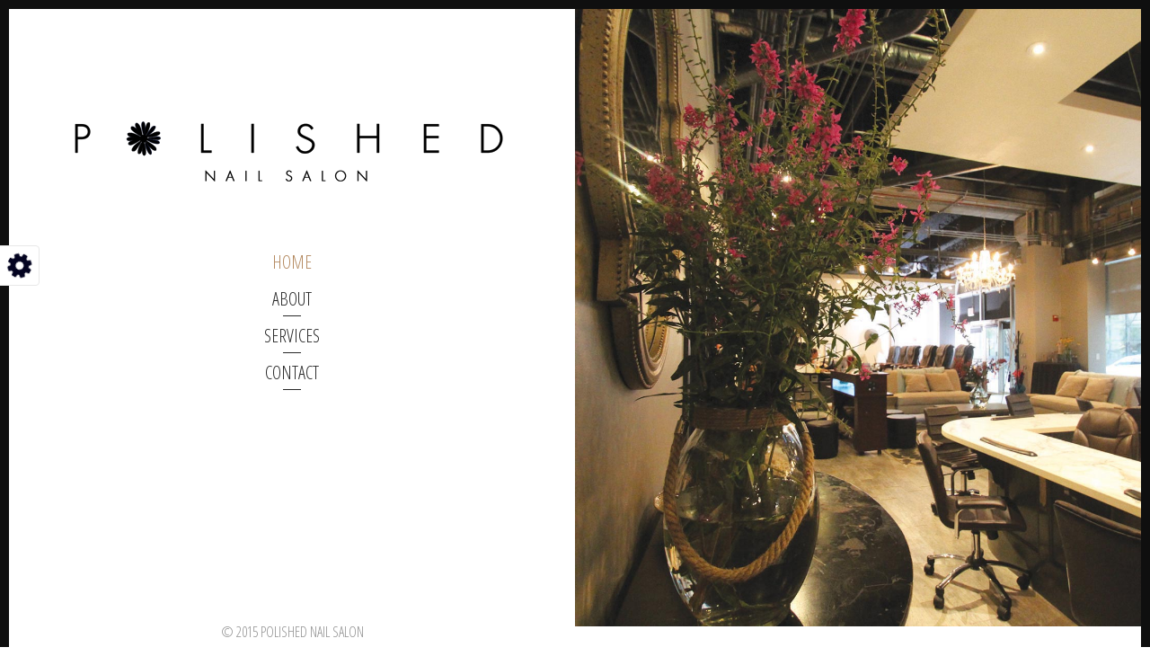

--- FILE ---
content_type: text/html
request_url: http://polishedkc.com/
body_size: 3943
content:
<!doctype html>
<!--[if lt IE 7]>      <html class="no-js lt-ie9 lt-ie8 lt-ie7" lang=""> <![endif]-->
<!--[if IE 7]>         <html class="no-js lt-ie9 lt-ie8" lang=""> <![endif]-->
<!--[if IE 8]>         <html class="no-js lt-ie9" lang=""> <![endif]-->
<!--[if gt IE 8]><!-->
<html class="no-js" lang="">
<!--<![endif]-->
<head>
<meta charset="utf-8">
<meta http-equiv="X-UA-Compatible" content="IE=edge">
<title>POLISHED NAIL SALON</title>
<meta name="description" content="">
<meta name="viewport" content="width=device-width, initial-scale=1">
<link href='http://fonts.googleapis.com/css?family=Open+Sans+Condensed:300' rel='stylesheet' type='text/css'>
<link
	href='http://fonts.googleapis.com/css?family=Old+Standard+TT:400,400italic,700'
	rel='stylesheet' type='text/css'>
<link rel="stylesheet" href="assets/css/font-awesome.min.css">
<link rel="stylesheet" href="assets/css/nivo-slider.css">
<link rel="stylesheet" href="assets/css/bootstrap.min.css">
<link rel="stylesheet" href="assets/css/smoothDivScroll.css">
<link rel="stylesheet" href="assets/css/main.css">
<link rel="stylesheet" href="assets/css/responsive.css">
<link rel="stylesheet" href="assets/css/color/default.css">

<script src="assets/js/vendor/modernizr-2.8.3-respond-1.4.2.min.js"></script>
</head>
<body class="home home_v1 style_v1">
	<!--[if lt IE 8]>
            <p class="browserupgrade">You are using an <strong>outdated</strong> browser. Please <a href="http://browsehappy.com/">upgrade your browser</a> to improve your experience.</p>
        <![endif]-->

	<div id="wrap" class="clearfix">

		<!-- Header -->
		<header class="header">
		
			<div id="logo">
				<a href="index.html"><img alt="" src="assets/imgs/logo.png"></a>
			</div>
			
			<!-- Main Menu -->
			<nav id="primary-navigation" class="navbar" role="navigation">
				<div class="navbar-inner">
					<div class="navbar-header">
						<button type="button" class="navbar-toggle collapsed"
							data-toggle="collapse" data-target="#navbar">
							<span class="sr-only">Toggle navigation</span> <span
								class="icon-bar"></span> <span class="icon-bar"></span> <span
								class="icon-bar"></span>
						</button>
						<h3 class="navbar-brand">Menu</h3>
					</div>
					<div id="navbar" class="navbar-collapse collapse">
						<ul class="nav">
							<li class="active"><a href="index.html">home</a>
							<li><a href="about.html">about</a> </li>
							<li><a href="services.html">Services</a>
														</li>
							
							<li><a href="contact.html">Contact</a></li>
						</ul>
					</div>
					<!--/.navbar-collapse -->
				</div>
			</nav> <!-- End Main Menu -->
			
		</header> <!-- End Header -->

		<!-- Main Content -->
		<div id="main-content" class="main-content">
			<section id="portfolio" class="portfolio">
				<div class="slider-wrapper">
		            <div id="portfolio-slider" class="">
		            	<img src="images/home/2.jpg" alt="" title=""/>
		            </div>
		</div> <!-- End Main Content -->

		<!-- Footer -->
		<footer class="footer">
			
			<p class="copyright">&copy; 2015 Polished Nail Salon</p>
		</footer> <!-- End Footer -->
			
	</div> <!-- End Wrapt -->

	<script src="assets/js/vendor/jquery-1.11.2.min.js"></script>
	<script src="assets/js/vendor/jquery-ui-1.10.3.custom.min.js"></script>
	<script src="assets/js/vendor/jquery.mousewheel.min.js"></script>
	<script src="assets/js/vendor/jquery.kinetic.min.js"></script>
	<script src="assets/js/vendor/imagesloaded.pkgd.min.js"></script>
	<script src="assets/js/vendor/bootstrap.min.js"></script>
	<script src="assets/js/vendor/jquery.waypoints.min.js"></script>

	<script src="assets/js/vendor/isotope.pkgd.min.js"></script>
	<script src="assets/js/vendor/jquery.smoothdivscroll-1.3-min.js"></script>
	<script src="assets/js/main.js"></script>

</body>
</html>


--- FILE ---
content_type: text/css
request_url: http://polishedkc.com/assets/css/main.css
body_size: 38871
content:
/* ==========================================================================
   Author's custom styles
   ========================================================================== */
  
/*

Aella Event Planner


[Table of contents]

1. Body
	2. Header / .header
		2.1. Navigation / #primary-navigation
	3. Main Content / #main-content
		3.1. Section / section
	4. Footer / .footer
*/

body{
	font-size: 16px;
	line-height: 24px;
	border-width: 10px;
	border-style: solid;
}
#wrap{
	position: relative;
}
h1{
	font-size: 48px;
	font-weight: lighter;
}
h2{
	font-size: 30px;
	font-weight: lighter;
}
h3{
	font-size: 24px;
	font-weight: lighter;
}
h1.entry-title{
	font-weight: lighter;
	font-size: 48px;
	text-transform: uppercase;
	text-align: center;
	margin: 0 0 20px;
	position: relative;
	padding-bottom: 10px;
	padding-top: 50px;
	z-index: 1;
}
h1.entry-title:AFTER{
	content: "";
	width: 20px;
	height: 1px;
	bottom: 0;
	left: 50%;
	position: absolute;
	margin-left: -10px;
}
h1.entry-title small{
	font-style: italic;
	font-size: 16px;
	display: block;
	text-transform: none;
}
h2.entry-title{
	font-weight: lighter;
	font-size: 30px;
	text-transform: uppercase;
	padding: 20px;
}
h2.entry-title small{
	font-style: italic;
	font-size: 12px;
	display: block;
}
h3.entry-title{
	font-weight: lighter;
	margin: 10px 0 20px;
}
h3.entry-title small{
	display: block;
	font-style: italic;
	font-size: 14px;
	margin-top: 5px;
}
a:hover,
a:focus{
	text-decoration: none;
	outline: 0;
}
.overflowHidden{
	overflow: hidden;
	margin-right: 17px;
}
.loadPage{
	overflow: hidden !important;
}
.loadPage:before{
	content: "";
	position: absolute;
	top: 10px;
	left: 10px;
	bottom: 10px;
	right: 27px;
	z-index: 9998;
}
.loadPage:after{
	content: "\f021";
	position: absolute;
	top: 50%;
	left: 0;
	right: 0;
	font-family: FontAwesome;
  	font-size: 28px;
  	text-align: center;
  	margin-top: -15px;
  	z-index: 9999;  	
	-webkit-animation: fa-spin 2s infinite linear;
	animation: fa-spin 2s infinite linear;
}
video { width: 100% !important; height: auto !important; }
.entry-video {
	position:relative;
	padding-bottom:53%;
	padding-top:30px;
	height:0;
	overflow:hidden;
}

.entry-video iframe, .entry-video object, .entry-video embed {
	position:absolute;
	top:0;
	left:0;
	width:100%;
	height:100%;
	border: 0;
}
img{
	max-width: 100%;
}

/*******************
====== Header ======
*******************/
.header{
	padding-top: 50px;
	text-align: center;
	float: left;
	width: 25%;	
}
.home.style_v1 .header{
	width: 50%;
}
.style_v2 .header,
.style_v4 .header{
	float: none;
    min-height: 80px;
    line-height: 80px;
    padding: 0;
    position: relative;
    width: auto;
}
.style_v3 .header{
    float: none;
    padding: 0;
    position: relative;
    width: auto;
}
#logo{
	margin-bottom: 30px;
}
.style_v2 #logo,
.style_v3 #logo,
.style_v4 #logo{
	position: absolute;
	margin: 0;
	top: 0 !important;
	left: 50px;
	z-index: 999;
}


/* Navnar */
#primary-navigation{
    border: 0 none;
    border-radius: 0;
    -webkit-border-radius: 0;
    -moz-border-radius: 0;
    margin-bottom: 150px;
    min-height: 0;
}
.style_v2 #primary-navigation{
	text-align: right;
    line-height: inherit;
    margin: 0;
}
.style_v4 #primary-navigation{
    line-height: inherit;
    margin: 0;
    text-align: center;
}
.style_v3 #primary-navigation{
    bottom: 0;
    margin: 0;
    padding: 20px 50px;
    position: fixed;
    right: -350px;
    text-align: left;
    top: 0;
    width: 350px;
    z-index: 999;
}
.style_v3 .navbar-inner{
	height: 100%;
	overflow-y: auto;
}
.style_v3 .navbar-header{
    border-radius: 4px;
    float: none;
    left: -100px;
    position: absolute;
    top: 35px;
    z-index: 1;
}
.style_v3 .navbar-header .navbar-toggle{
	display: block;
	margin: 0;
}
#navbar{
	font-size: 20px;
	font-weight: lighter;
	text-transform: uppercase;
	line-height: 38px;
	position: relative;
	z-index: 3;
}
.style_v2 #navbar{
	line-height: inherit;
	padding: 0;
	margin: 0 30px 0 0;
	/*font-size: 16px; */
}
.style_v3 #navbar{
    padding: 0;
}
.style_v4 #navbar{
	line-height: inherit;
	padding: 0;
	/*font-size: 16px; */
}
.navbar-toggle{
	margin: 0;
}
.navbar-brand{
	display: none;
	font-size: 24px;
	text-transform: capitalize;
	font-weight: lighter;
	margin: 0;
	padding: 0;
	height: auto;
	line-height: 30px;
}
#navbar ul{
	padding: 0;
	margin: 0;
}
.style_v2 #navbar ul{
	float: right;
}
.style_v4 #navbar .nav{
	display: table;
	margin: auto;
}
#navbar ul li{
    list-style: outside none none;
    margin: auto;
}
#navbar .nav > li{
	margin-bottom: 3px;
}
.style_v2 #navbar .nav > li,
.style_v4 #navbar .nav > li{
	display: block;
	float: left;
	position: relative;
	padding: 0;
	margin: 0;
}
.style_v3 #navbar .nav > li{
	display: block;
    margin: 5px 0;
    padding: 0;
}
.style_v2 #navbar .nav > li > a,
.style_v4 #navbar .nav > li > a{
	padding: 0 20px;
	position: relative;
}
.style_v2 #navbar .nav > li > a:before,
.style_v4 #navbar .nav > li > a:before{
    bottom: 32px;
    content: "";
    left: 0;
    position: absolute;
    top: 34px;
    width: 1px;
}
.style_v4 #navbar .nav > li.item-center > a::before,
.style_v4 #navbar .nav > li:first-child > a:before,
.style_v2 #navbar .nav > li:first-child > a:before{
	display: none;
}
#navbar a{
	background: none;
	padding: 0;
	display: inline-block;
	position: relative;
}
.style_v1 #navbar a.dropdown{
	position: absolute;
    right: 10%;
    top: 0;
    width: 50px;
}
.style_v2 #navbar a.dropdown,
.style_v4 #navbar a.dropdown{
	display: none;
}
.home.style_v1 #navbar a.dropdown{
	right: 25%;
}
.style_v1 #navbar a.dropdown:after{
	display: none;
}
#navbar ul.nav > li > a:after {
	content: "";
	width: 20px;
	height: 1px;
	bottom: 0;
	left: 50%;
	position: absolute;
	margin-left: -10px;
}
.style_v3 #navbar li a.dropdown{
	position: absolute;
    right: 0;
    text-align: center;
    top: 0;
    width: 50px;
}
#navbar ul.nav > li.active > a:after,
.style_v2 #navbar ul.nav > li > a:after,
.style_v3 #navbar ul.nav > li > a:after,
.style_v4 #navbar ul.nav > li > a:after{
	display: none;
}
#navbar ul.nav ul{
	font-size: 16px;
	line-height: 24px;
	display: none;
}
.style_v2 #navbar ul.nav ul,
.style_v4 #navbar ul.nav ul{
    left: 0;
    min-width: 200px;
    padding: 0 20px 10px;
    position: absolute;
    text-align: left;
    top: 100%;
    z-index: 999;
}
.style_v3 #navbar ul.nav ul{
    padding: 0 0 10px 20px;
}
.style_v1 #navbar ul.nav li.active > ul,
.style_v3 #navbar ul.nav li.active > ul,
#navbar ul.nav li:hover > ul{
	display: block;
}
.style_v1 #navbar ul.nav li:hover > ul,
.style_v3 #navbar ul.nav li:hover > ul{
	display: none;
}
.style_v1 #navbar ul.nav li.active:hover > ul,
.style_v3 #navbar ul.nav li.active:hover > ul{
	display: block;
}
#navbar ul.nav li.hover > ul{
    border-radius: 8px;
    border-style: solid;
    border-width: 1px;
    display: block;
    left: 100%;
    margin-left: 60px;
    min-width: 200px;
    padding: 10px;
    position: absolute;
    text-align: left;
    top: -20px;
    z-index: 997;
}
#navbar ul.nav li.hover > ul::after,
#navbar ul.nav li.hover > ul::before{
    border-color: transparent #e8e8e8 transparent transparent;
    border-style: solid;
    border-width: 15px;
    content: "";
    left: -30px;
    position: absolute;
    top: 25px;
    z-index: 998;
}
#navbar ul.nav li.hover > ul::before{
	z-index: 999;
	border-color: transparent #FFF transparent transparent;
	left: -29px;
}
.style_v2 #navbar ul.nav ul li,
.style_v4 #navbar ul.nav ul li,
.style_v3 #navbar ul.nav ul li{
	line-height: 30px;
}


/*****************
====== Main ======
******************/
.main-content{
	float: right;
	width: 75%;
	padding-bottom: 20px;
}
.home .main-content{
	padding-bottom: 0;
}
.home.style_v1 .main-content{
	width: 50%;
}
.style_v2 .main-content,
.style_v3 .main-content,
.style_v4 .main-content{
	width: auto;
	float: none;
}
.style_v4:not(.home) .main-content{
	padding-top: 20px;
}


/* Portfolio */
.portfolio .slider-wrapper{
	position: relative;
	z-index: 1;
}
.portfolio .nivo-caption{
    bottom: auto;
    height: 85px;
    left: auto;
    margin: -42px 0 0;
    padding: 20px;
    position: absolute;
    right: -100%;
    top: 50%;
    width: auto;
    opacity: 1;
}
.portfolio h2.entry-title{
	margin: 0;
	padding: 0;
}
.portfolio .nivo-directionNav{
    height: 85px;
    line-height: 85px;
    margin-top: -42px;
    margin-right: 3px;
    overflow: hidden;
    position: absolute;
    right: 400px;
    top: 50%;
    width: 85px;
    z-index: 15;
}
.portfolio .nivo-directionNav .nivo-prevNav,
.portfolio .nivo-directionNav .nivo-nextNav{
    left: 0;
    top: 0;
    padding: 0 10px 0 6px;
    text-shadow: none;
    width: auto;
    font-size: 24px;
    z-index: 16;
}
.portfolio .nivo-directionNav .nivo-nextNav{
	left: auto;
	right: 0;
	padding: 0 6px 0 10px;
}
.portfolio .nivo-controlNav{
	height: 85px;
    line-height: 85px;
    margin-top: -42px;
    margin-right: 3px;
    overflow: hidden;
    position: absolute;
    right: 400px;
    top: 50%;
    width: 85px;
    z-index: 14;
}
.portfolio .nivo-controlNav .nivo-control{
    cursor: default;
    font-size: 24px;
    font-style: italic;
    line-height: inherit;
    margin: 0;
    text-indent: 0;
    width: auto;
    position: absolute;
    left: 0;
    right: 0;
    top: 100%;
    height: 85px;
    opacity: 0;
    z-index: 15;
    
    -webkit-transition: opacity 0.5s; /* Safari */
    transition: opacity 0.5s;
}
.portfolio .nivo-controlNav .nivo-control.active{
	top: 0;
	opacity: 1;
}
.portfolio #pullDown{
    font-size: 24px;
    height: 30px;
    margin-left: 25px;
    margin-right: 28px;
    margin-top: 15px;
    padding-top: 5px;
    position: absolute;
    right: 400px;
    text-align: center;
    top: 50%;
    width: 35px;
    z-index: 15;
}
.portfolio #pullDown .fa{
	display: inline-block;
	line-height: inherit;
}


/* Page Fixed */
.pageFixed{
    left: 0;
    position: fixed;
    right: 0;
    top: 100%;
    bottom: 0;
    overflow: auto;
    z-index: 999;
    
    -webkit-transition: all 1s;
    transition: all 1s;
}
.pageFixed.in{
	top: 0;
}
.pageFixed .pageFixed-inner{
	border-width: 10px;
    border-style: solid;
    padding: 100px 100px 50px;
    position: relative;
    overflow: hidden;
    min-height: 100%;
    text-align: center;
}
.loadPage .pageFixed-inner{
	margin-right: 17px;
}
.pageFixed .carousel .carousel-control{
    background: none;
    bottom: auto;
    filter: none;
    font-size: 46px;
    height: 30px;
    left: -80px;
    line-height: 20px;
    margin-top: -15px;
    opacity: 1;
    text-shadow: none;
    top: 50%;
    width: 30px;
}
.pageFixed .carousel .carousel-control.right{
	left: auto;
	right: -80px;
}
.pageFixed .carousel .carousel-control .fa,
.pageFixed .pullUp .fa{
	display: inline-block;
	line-height: inherit;
}
.pageFixed .pullUp{
    font-size: 46px;
    left: 0;
    position: absolute;
    right: 0;
    text-align: center;
    top: 20px;
}


/* Single Carousel Gallery */
.carousel-gallery{
	text-align: left;
}
.carousel-gallery .carousel-inner{
	padding-top: 40px;
	margin-top: -40px;
}
.carousel-gallery .carousel-inner>.item {
	-webkit-transition: none;
	-o-transition: none;
	transition: none;
	-webkit-backface-visibility: visible;
	backface-visibility: visible;
	-webkit-perspective: none;
	perspective: none;
}
.carousel-gallery .carousel-inner>.item.active,
.carousel-gallery .carousel-inner>.item.next.left,
.carousel-gallery .carousel-inner>.item.prev.right{
	left: 0;
	-webkit-transform: none;
	transform: none;
}
.carousel-gallery .carousel-inner > .next, 
.carousel-gallery .carousel-inner > .prev{
	top: 40px;
}
.carousel-gallery .entry-content{
	margin: 40px auto 0;
}
.carousel-gallery article{
	position: relative;
}
.carousel-gallery .entry-thumbnail-inner{
	width:100%;
	height: 580px;
	position: relative;
}
.carousel-gallery .entry-thumbnail img{
	/*height: 580px;
	float: left;
	margin: 0 1px;*/
}
.carousel-gallery .entry-thumbnail-inner img {
	position: relative;
	float: left;
	margin: 0 1px;
	padding: 0;
	height: 100%;
	width: auto;
	-webkit-user-select: none;
	-khtml-user-select: none;
	-moz-user-select: none;
	-o-user-select: none;
	user-select: none;
}
.carousel-gallery h2.entry-title{
	display: none;
    left: 50%;
    margin-bottom: 0;
    margin-top: 0;
    padding: 20px 50px;
    position: absolute;
    text-align: center;
    top: -40px;
    z-index: 1;
}
.carousel-gallery .item.active h2.entry-title,
.carousel-gallery .item.next h2.entry-title,
.carousel-gallery .item.prev h2.entry-title{
	display: block;
}
.single-gallery h2.entry-title small{
	margin-top: 5px;
	text-transform: lowercase;
	font-size: 14px;
}


/* page */
.entry-sub-title{
	max-width: 55%;
	margin: 0 auto 40px;
	text-align: center;
}
.entry-content{
	max-width:75%;
	margin: 40px auto 20px; 
}
.entry-content p{
	margin-bottom: 20px;	
}
.button {
	text-align: center;
	margin-bottom: 20px;
}
.button button,
.button a,
.button input{
	padding: 5px 20px;
	font-size: 16px;
	text-transform: uppercase;
	border-width: 0 0 2px;
	border-style: solid;
	font-weight: lighter;
	display: inline-block;
}


/* Single Member */
#carousel-single-member{
	padding: 0 50px;
}
.single-member article figure{
	float: right;
	width: 45%;
}
.single-member article figure img{
	width: 100%;
}
.single-member article figure ~ *{
	overflow: hidden;
    padding-right: 20px;
    max-width: none;
    margin: 0 0 30px;
}
.single-member h2.entry-title{
	margin: 0 0 20px;
    padding: 0 0 20px;
    position: relative;
}
.single-member h2.entry-title:AFTER{
	content: "";
	width: 20px;
	height: 1px;
	bottom: 0;
	left: 0;
	position: absolute;
}
.single-member h2.entry-title small{
	margin-top: 7px;
    text-transform: capitalize;
}
.single-member ul.social{
	list-style: outside none none;
    font-size: 12px;
    position: relative;
    text-align: center;
    padding: 0;
    margin: 20px 0; 
}
.single-member ul.social li{
	float: left;
}
.single-member ul.social a{
	margin: 5px;
	height: 25px;
	width: 25px;
	border-radius: 50%;
	-webkit-border-radius: 50%;
    -moz-border-radius: 50%;
	display: inline-block;
	line-height: 25px;
	
	position: relative;
	z-index: 1;
	-webkit-transition: all 0.15s;
	-moz-transition: all 0.15s;
	transition: all 0.15s;
}
.single-member ul.social a:after {
	pointer-events: none;
	position: absolute;
	width: 100%;
	height: 100%;
	border-radius: 50%;
	-webkit-border-radius: 50%;
    -moz-border-radius: 50%;
	content: '';
	opacity: 0;
	top: -2px;
	left: -2px;
	padding: 2px;
	-webkit-box-sizing: content-box; 
	-moz-box-sizing: content-box; 
	box-sizing: content-box;
	
	-webkit-transform: scale(.8);
	-moz-transform: scale(.8);
	-ms-transform: scale(.8);
	transform: scale(.8);
	
	-webkit-transition: all 0.15s;
	-moz-transition: all 0.15s;
	transition: all 0.15s;
}
.single-member ul.social a:hover:after {
	-webkit-transform: scale(1);
	-moz-transform: scale(1);
	-ms-transform: scale(1);
	transform: scale(1);
	opacity: 1;
	
	-webkit-transition: all 0.15s;
	-moz-transition: all 0.15s;
	transition: all 0.15s;
}


#carousel-testimonials{
	margin: 40px 20px;
	border-width: 1px 0;
	border-style: solid;
}
#carousel-testimonials .item{
}
#carousel-testimonials article{
	max-width: 75%;
	margin: 40px auto;
}
#carousel-testimonials .entry-content{
    margin: 0 0 40px;
    max-width: none;
    font-size: 20px;
    font-style: italic;
    position: relative;
    z-index: 2;
}
#carousel-testimonials .entry-content > * {
	position: relative;
	z-index: 2;
}
#carousel-testimonials .entry-content:after,
#carousel-testimonials .entry-content:before{
	content: "\f10d";
	font-family: "FontAwesome";
	position: absolute;
	left: -40px;
	top: -17px;
	font-size: 78px;
	z-index: 1;
}
#carousel-testimonials .entry-content:after{
	content: "\f10e";
	left: auto;
	right: -55px;
	top: auto;
	bottom: -17px;
}
#carousel-testimonials h3.entry-title{
    margin: 0 auto;
    padding-top: 15px;
    position: relative;
    text-align: center;
    width: 60%;
    text-transform: capitalize;
}
#carousel-testimonials h3.entry-title:after{
	content: "";
	width: 20px;
	height: 1px;
	top: 0;
	left: 50%;
	margin-left: -10px;
	position: absolute;
}
#carousel-testimonials .carousel-control{
    background: none;
    bottom: 50px;
    filter: none;
    font-size: 32px;
    padding: 0 20px;
    text-shadow: none;
    top: auto;
    width: auto;
    opacity: 1;
    left: 20%;
}
#carousel-testimonials .carousel-control.right{
	right: 20%;
	left: auto;
}


/* Galleries */
.isotopeGalleries{
	margin: 0 -2px;
}
.filters{
    border-style: solid;
    border-width: 1px 0;
    margin: 0 20px 60px;
    padding: 20px;
    text-align: center;
}
.filters-category{
	display: inline-block;
}
.filters select{
	margin-left: 20px;
	border-style: solid;
    border-width: 1px;
    padding: 3px 5px;
    height: 30px;
    border-radius: 0;
	-webkit-box-shadow: none;
	-moz-box-shadow: none;
	box-shadow: none;
}
.filters .searchform{
	display: inline-block;
	margin-left: 40px;
	position: relative;
}

.filters .searchform label{
	display: none;
    bottom: 1px;
    line-height: 28px;
    margin: 0;
    position: absolute;
    right: 1px;
    text-align: center;
    top: 1px;
    width: 30px;
    z-index: 1;
}
.filters input{
    border-style: solid;
    border-width: 1px;
    height: 30px;
    padding: 3px 35px 3px 5px;
    width: 220px;
    border-radius: 0;
	-webkit-box-shadow: none;
	-moz-box-shadow: none;
	box-shadow: none;
}
.filters #searchsubmit{
	background: none;
    border: 0 none;
    bottom: 1px;
    height: auto;
    padding: 0;
    position: absolute;
    right: 1px;
    top: 1px;
    width: 30px;
   	z-index: 2;
}
.aella-gallery{
	float: left;
	width: 33.33%;
	padding: 2px;
	position: relative;
	overflow: hidden;
}
.carousel-galleries_v3 .aella-gallery{
	overflow: visible;
}
.style_v2 .aella-gallery,
.style_v3 .aella-gallery,
.style_v4 .aella-gallery{
	width: 25%;
}
.aella-gallery .gallery-inner{
	position: relative;
	overflow: hidden;
}
.carousel-galleries_v3 .gallery-inner{
	overflow: visible;
}
.aella-gallery figure{
	position: relative;
}
.aella-gallery figcaption{
	bottom: 0;
    left: 0;
    position: absolute;
    right: 0;
    top: 100%;
    overflow: hidden;
    z-index: 2;
    
    -webkit-transition: all 0.45s;
	-moz-transition: all 0.45s;
	-o-transition: all 0.45s;
	-ms-transition: all 0.45s;
	transition: all 0.45s;
}
.aella-gallery:hover figcaption{
	top: 0;
}
.aella-gallery figcaption a{
	bottom: 0;
    left: 0;
    position: absolute;
    right: 0;
    top: 0;
    font-size: 15px;
    text-transform: uppercase;
}
.aella-gallery figcaption a{
    margin-top: -20px;
    padding-top: 50%;
    text-align: center;
}
.aella-gallery figcaption a .fa{
	display: block;
	font-size: 20px;
	opacity: 0;
	
	-webkit-transform: translate(0px, 50px);
	-moz-transform: translate(0px, 50px);
	-o-transform: translate(0px, 50px);
	-ms-transform: translate(0px, 50px);
	transform: translate(0px, 50px);
	
	-webkit-transition: all 0.25s ease 0.3s;
	-moz-transition: all 0.25s ease 0.3s;
	-o-transition: all 0.25s ease 0.3s;
	-ms-transition: all 0.25s ease 0.3s;
	transition: all 0.25s ease 0.3s;
}
.aella-gallery:hover figcaption a .fa{
	opacity: 1;
	
	-webkit-transform: translate(0px, 0px);
	-moz-transform: translate(0px, 0px);
	-o-transform: translate(0px, 0px);
	-ms-transform: translate(0px, 0px);
	transform: translate(0px, 0px);
}
.aella-gallery figure img{
	width: 100%;
}
.aella-gallery h2.entry-title{
    bottom: 0;
    left: 0;
    margin: 0;
    padding: 5px 0 10px;
    position: absolute;
    right: 0;
    text-align: center;
    overflow: hidden;
    z-index: 1;
    
    -webkit-transition: all 0.45s ease 0s;
	-moz-transition: all 0.45s ease 0s;
	-o-transition: all 0.45s ease 0s;
	-ms-transition: all 0.45s ease 0s;
	transition: all 0.45s ease 0s;
}
.aella-gallery:hover h2.entry-title{
	bottom: 100%;
}
.aella-gallery h2.entry-title small{
	text-transform: lowercase;
	margin-top: 5px;
	font-size: 14px;
}
.loading{
    font-size: 28px;
    height: 70px;
    line-height: 50px;
    text-align: center;
    padding-top: 20px;
}
.loading span{
	font-weight: lighter;
    text-transform: uppercase;
}

/* Galeries v3 */
#carousel-galleries_v3{
    border-style: solid;
    border-width: 1px 0 0;
    margin: 0 auto;
    max-width: 75%;
    padding-top: 20px;
}
#carousel-galleries_v3 .aella-gallery{
    float: none;
    padding: 5px;
    margin: 25px;
    width: auto;
}
#carousel-galleries_v3 .aella-gallery h2.entry-title{
	background: none;
    display: block;
    position: static;
    margin-top: 20px;
}
#carousel-galleries_v3 .aella-gallery h2.entry-title small{
    font-size: 12px;
    text-transform: uppercase;
    margin: 0 0 5px;
}
#carousel-galleries_v3 .aella-gallery figcaption{
	display: block;
    z-index: 4;
}
#carousel-galleries_v3 .aella-gallery figcaption a{
	background: none;
	bottom: 0;
    left: 0;
    margin: 0;
    padding: 0;
    position: absolute;
    right: 0;
    top: 0;
}
#carousel-galleries_v3 .aella-gallery img{
    padding: 5px;
    position: relative;
    top: 0;
    left: 0;
    z-index: 3;
    
    -o-transition: all 0.25s;
    -moz-transition: all 0.25s;
    -webkit-transition: all 0.25s;
    transition: all 0.25s;
}
#carousel-galleries_v3 .aella-gallery img:nth-child(2),
#carousel-galleries_v3 .aella-gallery img:nth-child(3){
	position: absolute;
	top: 0;
	left: 0;
	z-index: 2;
	-ms-transform: rotate(2deg);
    -webkit-transform: rotate(2deg);
    -moz-transform: rotate(2deg);
    transform: rotate(2deg);
}
#carousel-galleries_v3 .aella-gallery img:nth-child(3){
	position: absolute;
	top: 0;
	left: 0;
	z-index: 1;
	-ms-transform: rotate(-4deg);
    -webkit-transform: rotate(-4deg);
    -moz-transform: rotate(-4deg);
    transform: rotate(-4deg);
}
#carousel-galleries_v3 figure:hover img:nth-child(1){
	top: 90px;
	left: -25px;
}
#carousel-galleries_v3 figure:hover img:nth-child(2){
	top: 45px;
	left: -5px;
	-ms-transform: rotate(0deg);
    -webkit-transform: rotate(0deg);
    -moz-transform: rotate(0deg);
    transform: rotate(0deg);
}
#carousel-galleries_v3 figure:hover img:nth-child(3){
	top: 0;
	left: 15px;
	-ms-transform: rotate(0deg);
    -webkit-transform: rotate(0deg);
    -moz-transform: rotate(0deg);
    transform: rotate(0deg);
}
#carousel-galleries_v3 .carousel-control{
    background: none;
    bottom: auto;
    filter: none;
    font-size: 46px;
    height: 30px;
    left: -25px;
    line-height: 20px;
    margin-top: -15px;
    opacity: 1;
    text-shadow: none;
    top: 50%;
    width: 30px;
}
#carousel-galleries_v3 .carousel-control.right{
	left: auto;
	right: -25px;
}
#carousel-galleries_v3 .carousel-control .fa{
	display: inline-block;
	line-height: inherit;
}


/* Aella Tabs */
.aella-tabs{
	margin: 40px auto;
	max-width: 75%;
	
}
.aella-tabs .tab-content{
    border-style: double;
    border-width: 4px;
    padding: 20px;
}
.aella-tabs ul.nav-tabs {
	margin-bottom: -4px;	
	border: 0;
}
.aella-tabs ul.nav-tabs > li{
	margin: 0;
	padding: 0;
	font-size: 16px;
	font-weight: lighter;
	text-transform: uppercase;
}
.aella-tabs ul.nav-tabs > li.active{
	border-style: double;
    border-width: 4px 4px 0;
}
.aella-tabs ul.nav-tabs > li a,
.aella-tabs ul.nav-tabs > li a:hover,
.aella-tabs ul.nav-tabs > li a:focus{
	border: 0;
	margin: 0;
	padding: 10px;
}
.aella-team{
	text-align: center;
}
.aella-team .aella-member{
	display: inline-block;
	margin: 0 20px 20px;
}
.aella-team .aella-member figure{
	width: 195px;
	height: 195px;
	-webkit-border-radius: 50%;
    -moz-border-radius: 50%;
	border-radius: 50%;
	overflow: hidden;
	position: relative;
	z-index: 1;
}
.aella-team .aella-member figure img{
	-webkit-border-radius: 50%;
    -moz-border-radius: 50%;
	border-radius: 50%;
}
.aella-team .aella-member figcaption{
	bottom: 0;
    left: 0;
    position: absolute;
    right: 0;
    top: 0;
    overflow: hidden;   
    z-index: 2;
    
    border-radius: 50%;
    -webkit-border-radius: 50%;
    -moz-border-radius: 50%;
		
	-webkit-transition: all 0.3s ease-in-out;
	-moz-transition: all 0.3s ease-in-out;
	-o-transition: all 0.3s ease-in-out;
	-ms-transition: all 0.3s ease-in-out;
	transition: all 0.3s ease-in-out;
	
}
.aella-team .aella-member figcaption a{
	bottom: 0;
    left: 0;
    position: absolute;
    right: 0;
    top: 0;
 	font-size: 15px;
    font-weight: lighter;
    text-transform: uppercase;
    padding-top: 50%;
    margin-top: -20px;
    z-index: 3;
    opacity: 0;
	
	-webkit-transition: all 0.4s ease-in-out;
	-moz-transition: all 0.4s ease-in-out;
	-o-transition: all 0.4s ease-in-out;
	-ms-transition: all 0.4s ease-in-out;
	transition: all 0.4s ease-in-out;
	
	-webkit-transform: scale(0);
	-moz-transform: scale(0);
	-o-transform: scale(0);
	-ms-transform: scale(0);
	transform: scale(0);
	
	-webkit-backface-visibility: hidden; /*for a smooth font */
}
.aella-team figure:hover figcaption a,
.aella-team figure:focus figcaption a,
.aella-team figure:active figcaption a{
	opacity: 1;
	
	-webkit-transform: scale(1);
	-moz-transform: scale(1);
	-o-transform: scale(1);
	-ms-transform: scale(1);
	transform: scale(1);	
}
.aella-team .aella-member figcaption .fa{
	display: block;
	font-size: 20px;
}


/* Services */
.page-servies .entry-thumbnail{
	margin-bottom: 30px;
}
.page-servies .entry-content-custom{
	margin-bottom: 20px;
}
.page-servies .entry-content-custom .row{
	margin: 0;
}
.page-servies .entry-content-custom .row > [class^=col]{
	padding: 0;
}
.entry-content-custom .padding-20{
	padding: 20px;
}
.entry-content-custom img{
	width: 100%;
}


/* Blog */
.single .blog-post{
	margin-top: 100px;
}
.style_v2.single .blog-post,
.style_v3.single .blog-post,
.style_v4.single .blog-post{
	margin-top: 0;
}
.blog-post article{
	width: 100%;
	position: relative;
}
.entry-thumbnail{
	overflow: hidden;
}
.entry-thumbnail a img{
	opacity: 1;
	
	-webkit-transition: all 0.45s;
	-moz-transition: all 0.45s;
	-o-transition: all 0.45s;
	-ms-transition: all 0.45s;
	transition: all 0.45s;
	
	-webkit-transform: scale(1);
	-moz-transform: scale(1);
	-o-transform: scale(1);
	-ms-transform: scale(1);
	transform: scale(1);
}
.entry-thumbnail:hover a img{
	opacity: 0.8;
	
	-webkit-transform: scale(1.2, 1.2);
	-moz-transform: scale(1.2, 1.2);
	-o-transform: scale(1.2, 1.2);
	-ms-transform: scale(1.2, 1.2);
	transform: scale(1.2, 1.2);
}
.blog-post article .entry-title{
    margin-bottom: 0;
    margin-top: 20px;
    padding: 0;
    text-align: center;
    position: static;
}
.style_v2 .blog-post article .entry-title small,
.style_v3 .blog-post article .entry-title small,
.style_v4 .blog-post article .entry-title small{
	position: static;
	margin-left: 0;
}
.blog-post article .entry-title:after{
	display: none;
}
.blog-post article .entry-title small{
    left: 50%;
    margin-left: -80px;
    padding: 10px;
    position: absolute;
    text-align: center;
    top: 0;
    font-size: 12px;
    text-transform: uppercase;
}
.blog-post article .entry-content{
	margin: 20px auto 30px;
}
.author{
	text-align: center;
	font-size: 16px;
	text-transform: uppercase;
	padding-top: 15px;
	position: relative;
	margin-bottom: 50px;
	font-weight: lighter;
}
.author a:before{
	content: "";
	position: absolute;
	top: 0;
	left: 50%;
	width: 20px;
	margin-left: -10px;
	height: 1px;
}


/* Post */
.blog-post .entry-content figure{
	margin-bottom: 20px;
}
.blog-post .entry-content figcaption{
	font-size: 16px;
	font-style: italic;
	padding: 10px 0 10px 40px;
	position: relative;
}
.blog-post .entry-content figcaption:after{
	content: "";
	position: absolute;
	left: 0;
	top: 21px;
	height: 1px;
	width: 20px;
}
.entry-social{
	width: 75%;
	margin: 0 auto 30px;
	padding: 20px 0;
	border-width: 1px 0;
	border-style: solid;
}
#entry-social{
	position: fixed;
    top: -100%;
}
.pageFixed .carousel-inner{
	text-align: left;
}
.pageFixed .entry-social{
	border: 0;
	margin-bottom: 0;	
	display: inline-block;
	width: auto;
}
.entry-social > * {
	float: left;
	margin-right: 10px;
}

/* Comments */
.comments-area{
	margin: 0 auto 50px;
	width: 75%;
}
.comments-area .entry-title{
	text-align: center;
	padding: 0;
	margin: 0 0 50px;
}
.comments-area .entry-title small{
	font-size: 14px;
	text-transform: lowercase;
}
.comment-list{
	padding: 0;
	margin-bottom: 30px;
}
.comment-list li{
	list-style: none;
}
.comment-list > li:first-child .comment-avatar,
.comment-list > li:first-child .comment-content{
	margin-top: 0;
	padding-top: 0;
	border: 0;
}
.comment-list .comment-avatar{
	width: 60px;
	height: 60px;
	border-radius: 50%;
	-webkit-border-radius: 50%;
    -moz-border-radius: 50%;
	float: left;
	overflow: hidden;
	margin-top: 30px;
}
.comment-list .comment-content{
	margin-left: 80px;
	font-size: 12px;
	border-style: solid;
    border-width: 1px 0 0;
    margin-top: 30px;
    padding-top: 30px;
}
.comment-list .comment-meta{
    font-size: 14px;
    font-style: italic;
    margin-left: 80px;
}
.comment-list .children{
	padding-left: 80px;
}
#reply-title{
	padding-top: 30px;
	position: relative;
	margin-bottom: 30px;
}
#reply-title:after{
	content: "";
	position: absolute;
	top: 0;
	left: 50%;
	margin-left: -20px;
	height: 1px;
	width: 40px;
}
#commentform{
	text-align: center;
}
#commentform p{
	width: 400px;
	margin: 0 auto 10px;
	text-align: left;
}
#commentform label{
    float: left;
    font-weight: normal;
    line-height: 30px;
    margin: 0;
    text-align: right;
    width: 100px;
}
#commentform input{
	border-style: solid;
    border-width: 1px;
    height: 30px;
    width: 270px;
    padding: 5px;
    margin-left: 20px;
    border-radius: 0;
    -webkit-border-radius: 0;
    -moz-border-radius: 0;
	-webkit-box-shadow: none;
	-moz-box-shadow: none;
	box-shadow: none;
}
#commentform textarea{
	border-style: solid;
    border-width: 1px;
    width: 270px;
    padding: 5px;
    margin-left: 20px;
    border-radius: 0;
    -webkit-border-radius: 0;
    -moz-border-radius: 0;
	-webkit-box-shadow: none;
	-moz-box-shadow: none;
	box-shadow: none;
}
#commentform button{
    margin-left: 120px;
}



/* Contact */
.page-contact h2.entry-title{
    margin: 0 0 30px;
    padding: 0;
    text-align: center;
}
#map_canvas{
	width: 100%;
	height: 500px;
}
#contactform{
	text-align: center;
}
#contactform p{
	width: 400px;
	margin: 0 auto 10px;
	text-align: left;
}
#contactform label{
    float: left;
    font-weight: normal;
    line-height: 30px;
    margin: 0;
    text-align: right;
    width: 100px;
    text-transform: capitalize;
}
#contactform input{
	border-style: solid;
    border-width: 1px;
    height: 30px;
    width: 270px;
    padding: 5px;
    margin-left: 20px;
	border-radius: 0;
	-webkit-border-radius: 0;
    -moz-border-radius: 0;
	-webkit-box-shadow: none;
	-moz-box-shadow: none;
	box-shadow: none;
}
#contactform textarea{
	border-style: solid;
    border-width: 1px;
    width: 270px;
    padding: 5px;
    margin-left: 20px;
    border-radius: 0;
    -webkit-border-radius: 0;
    -moz-border-radius: 0;
	-webkit-box-shadow: none;
	-moz-box-shadow: none;
	box-shadow: none;
}
#contactform button{
    margin-left: 120px;
}



/*******************
====== Footer ======
*******************/
.footer{
	text-align: center;
	position: absolute;
	bottom: 0;
	left: 0;
	width: 25%
}
.home.style_v1 .footer{
	width: 50%;
}
.style_v2 .footer{
	position: static;
    width: auto;
    padding: 0 50px;
	height: 50px;
}
.style_v3 .footer{
	position: static;
    width: auto;
    padding: 0 50px;
	height: 50px;
}
.style_v4 .footer{
	position: static;
    width: auto;
	height: 50px;
}
.footer ul.social{
	list-style: outside none none;
    margin: 0 0 15px;
    padding: 20px 14px;
    display: inline-block;
    border-width: 1px;
    border-style: solid;
    font-size: 12px;
    position: relative;
}
.style_v2 .footer ul.social{
	float: left;
	padding: 17px 0 0;
	margin: 0;
	border: 0;
}
.style_v3 .footer ul.social{
	float: left;
	padding: 17px 0 0;
	margin: 0;
	border: 0;
}
.style_v4 .footer ul.social{
	float: left;
	padding: 17px 0 0;
	margin: 0;
	border: 0;
}
.footer ul.social:after{
	content: "";
	width: 20px;
	height: 1px;
	bottom: -1px;
	left: 50%;
	position: absolute;
	margin-left: -10px;
}
.style_v2 .footer ul.social:after{
	display: none;
}
.style_v3 .footer ul.social:after{
	display: none;
}
.style_v4 .footer ul.social:after{
	display: none;
}
.footer ul.social li{
	float: left;
}
.footer ul.social a{
	margin: 0 6px;
	height: 25px;
	width: 25px;
	border-radius: 50%;
	-webkit-border-radius: 50%;
    -moz-border-radius: 50%;
	display: inline-block;
	line-height: 25px;
}
.footer .copyright{
	margin-bottom: 15px;
	text-transform: uppercase;
}
.style_v2 .footer .copyright{
	float: right;
	padding: 17px 0 0;
	margin: 0;
}
.style_v3 .footer .copyright{
	float: right;
	padding: 17px 0 0;
	margin: 0;
}
.style_v4 .footer .copyright{
	float: right;
	padding: 17px 0 0;
	margin: 0;
}


/* Effect 1 */
.footer ul.social a {
	position: relative;
	z-index: 1;
	-webkit-transition: all 0.15s;
	-moz-transition: all 0.15s;
	transition: all 0.15s;
}

.footer ul.social a:after {
	pointer-events: none;
	position: absolute;
	width: 100%;
	height: 100%;
	border-radius: 50%;
	-webkit-border-radius: 50%;
    -moz-border-radius: 50%;
	content: '';
	opacity: 0;
	top: -2px;
	left: -2px;
	padding: 2px;
	-webkit-box-sizing: content-box; 
	-moz-box-sizing: content-box; 
	box-sizing: content-box;
	
	-webkit-transform: scale(.8);
	-moz-transform: scale(.8);
	-ms-transform: scale(.8);
	transform: scale(.8);
	
	-webkit-transition: all 0.15s;
	-moz-transition: all 0.15s;
	transition: all 0.15s;
}

.footer ul.social a:hover:after {
	-webkit-transform: scale(1);
	-moz-transform: scale(1);
	-ms-transform: scale(1);
	transform: scale(1);
	opacity: 1;
	
	-webkit-transition: all 0.15s;
	-moz-transition: all 0.15s;
	transition: all 0.15s;
}


/* Config */
#config{
    background-color: #FFF;
    left: -200px;
    position: fixed;
    top: 35%;
    width: 200px;
    border: 1px solid #E8E8E8;
    color: #030320;
    z-index: 4;
    display: none;
}
#config a{
	color: #030320;
}
#config h3{
	text-transform: uppercase;
	margin: 0;
    padding: 10px 20px;
	border-bottom: 1px solid #E8E8E8;
}
#config a#button{
    background-color: #FFF;
    border: 1px solid #E8E8E8;
    border-radius: 0 4px 4px 0;
    display: inline-block;
    font-size: 32px;
    height: 45px;
    left: 100%;
    line-height: 42px;
    position: absolute;
    text-align: center;
    top: 15%;
    width: 45px;
    z-index: 5;
}
#config ul li{
	border-bottom: 1px solid #E8E8E8;
    font-size: 14px;
    line-height: 30px;
    text-transform: uppercase;
    padding: 10px 20px 20px;
    float: left;
    width: 100%;
}
#config ul li:last-child{
	border: 0;
}
#config ul li lable{
	display: block;
}
#config ul li select{
    border: 1px solid hsl(0, 0%, 91%);
    padding: 5px;
    width: 100%;
}
#config .config-color{
	float: left;
	width: 27px;
	height: 20px;
	margin: 2px;
	padding: 0;
	background: #b3885e;
}
#config .config-color.active{
	border: 4px double #E8E8E8;
    cursor: move;
}
#config .config-color-2{
	background: #ffae00;
}
#config .config-color-3{
	background: #ff49b0;
}
#config .config-color-4{
	background: #018eb6;
}
#config .config-color-5{
	background: #db2c2c;
}



/* Page list demo */
.list-demo .main-content{
	float: none;
	width: auto;
	text-align: center;
}
.list-demo .container {
    border-style: solid;
    border-width: 1px 0;
    border-color: #e8e8e8;
}
.list-demo article {
    margin: 30px;
    overflow: hidden;
    position: relative;
}
.list-demo [class^="col-"] {
    border-style: solid;
    border-width: 0 0 1px 1px;
    padding: 15px;
    border-color: #e8e8e8;
}
.list-demo [class^="col-"]:nth-child(2n+1){
	border-color: transparent transparent #e8e8e8;
}



/* Sweep To Top */
.button button, .button a{
  -webkit-transform: translateZ(0);
  transform: translateZ(0);
  -webkit-backface-visibility: hidden;
  backface-visibility: hidden;
  -moz-osx-font-smoothing: grayscale;
  position: relative;
  -webkit-transition-property: color;
  transition-property: color;
  -webkit-transition-duration: 0.3s;
  transition-duration: 0.3s;
}
.button button:before,
.button a:before {
  content: "";
  position: absolute;
  z-index: -1;
  top: 0;
  left: 0;
  right: 0;
  bottom: 0;
  -webkit-transform: scaleY(0);
  transform: scaleY(0);
  -webkit-transform-origin: 50% 100%;
  transform-origin: 50% 100%;
  -webkit-transition-property: transform;
  transition-property: transform;
  -webkit-transition-duration: 0.3s;
  transition-duration: 0.3s;
  -webkit-transition-timing-function: ease-out;
  transition-timing-function: ease-out;
}
.button button:hover:before, 
.button button:focus:before, 
.button button:active:before,
.button a:hover:before, 
.button a:focus:before, 
.button a:active:before {
  -webkit-transform: scaleY(1);
  transform: scaleY(1);
}


--- FILE ---
content_type: text/css
request_url: http://polishedkc.com/assets/css/responsive.css
body_size: 12489
content:
/* ==========================================================================
   Author's custom styles
   ========================================================================== */
  
/*

Aella Event Planner

[Table of contents]

1. Body
	2. Header / .header
		2.1. Navigation / #primary-navigation
	3. Main Content / #main-content
		3.1. Section / section
	4. Footer / .footer
*/

@media (min-width: 768px) {
	
}
@media (min-width: 992px) {
	
}
@media (min-width: 1200px) {

	html{
		height: 100%;
	}
	.home.style_v2, 
	.home.style_v2 #wrap, 
	.home.style_v2 #main-content, 
	.home.style_v2 #main-content #portfolio,
	.home.style_v3, 
	.home.style_v3 #wrap, 
	.home.style_v3 #main-content, 
	.home.style_v3 #main-content #portfolio,
	.home.style_v4, 
	.home.style_v4 #wrap, 
	.home.style_v4 #main-content, 
	.home.style_v4 #main-content #portfolio{
		height: 100%;
		overflow: hidden;
	}
	.home.style_v2 .footer,
	.home.style_v3 .footer,
	.home.style_v4 .footer{
		position: absolute;
		left: 0;
		right: 0;
		bottom: 0;
		height: 50px;
		z-index: 1;
	}
	
	.style_v2 #navbar a.dropdown,
	.style_v4 #navbar a.dropdown{
		display: none;
	}
	
	#carousel-testimonials article,
	.aella-tabs,
	#carousel-galleries_v3{
		width: 60%
	}
	.style_v1 #carousel-testimonials article,
	.style_v1 .aella-tabs,
	.style_v1 #carousel-galleries_v3{
		width: 75%
	}
	.aella-team {
	    margin-left: auto;
	    margin-right: auto;
	    width: 80%;
	}
}
@media (min-width: 1900px) {
	
	body.home.style_v1, .home.style_v1 #wrap, .home.style_v1 #main-content{
		height: 100%;
		overflow: hidden;
	}
	
	h1.entry-title{
		padding-top: 100px;
		margin-bottom: 30px;
	}
	.header{
		padding-top: 100px;
	}
	#logo{
		margin-bottom: 90px;
	}
	.aella-gallery{
		width: 25%;
	}
	.style_v2 .aella-gallery,
	.style_v3 .aella-gallery,
	.style_v4 .aella-gallery{
		width: 20%;
	}
	.carousel-gallery .entry-thumbnail-inner{
		height: 700px;
	}
	
	/* Main Content */
	.entry-sub-title{
		max-width: 45%;
		margin-bottom: 50px;
	}
	.entry-content, 
	.entry-social,
	.comments-area,
	#carousel-galleries_v3{
		max-width: 65%;
	}
	#carousel-testimonials article,
	.aella-tabs,
	#carousel-galleries_v3{
		width: 55%
	}
	.style_v1 #carousel-testimonials article,
	.style_v1 .aella-tabs,
	.style_v1 #carousel-galleries_v3{
		width: 65%
	}
	.aella-team {
	    width: 90%;
	}
	.entry-content{
		margin: 50px auto 30px;
	}
	.page-servies .entry-thumbnail,
	.page-servies .entry-content-custom{
		margin-bottom: 50px;
	}
	.aella-team .aella-member{
		margin: 0 40px 30px;
	}
	#carousel-testimonials .carousel-control{
		left: 25%;
	}
	#carousel-testimonials .carousel-control.right{
		left: auto;
		right: 25%;
	}
	#map_canvas{
		height: 700px;
	}
}
@media (max-width: 1199px) {
	/* Header */
	.header{
		min-height: 0 !important;
	}
	.style_v1 .header{
		float: none;
	    width: auto !important;
	}
	.style_v1 #logo{
		margin: 0 0 20px;
	}
	.style_v1 #primary-navigation{
		margin: 0 0 20px;
	}
	.style_v1 #navbar{
		padding: 0;
	}
	.style_v1 #navbar .nav{
		display: inline-block;
	}
	.style_v1 #navbar .nav > li{
		float: left;
		margin: 0;
		padding: 0;
	}
	.style_v1 #navbar .nav > li > a{
		padding: 0 20px;
	}
	.style_v1 #navbar .nav > li.has-children > a,
	.style_v2 #navbar .nav > li.has-children > a,
	.style_v4 #navbar .nav > li.has-children > a{
		padding: 0 0 0 20px;
	}
	.style_v1 #navbar .nav > li > a.dropdown,
	.style_v2 #navbar .nav > li > a.dropdown,
	.style_v4 #navbar .nav > li > a.dropdown{
		padding: 0 10px 0 0;
	    position: static;
	    float: right;
	    text-align: center;
	    display: block;
	    width: 40px;
	}
	.style_v1 #navbar ul.nav > li > a::after{
	    bottom: 11px;
	    height: auto;
	    left: 0;
	    margin: 0;
	    top: 13px;
	    width: 1px;
	}
	.style_v1 #navbar ul.nav > li:first-child > a::after{
		display: none !important;
	}
	
	/* Main Content */ 
	.main-content{
		min-height: 0 !important;
	}
	.style_v1 .main-content{
		width: auto !important;
		float: none;
	}
	
	/* Footer */
	.style_v1 .footer{
		margin: 0;
	    padding: 20px;
	    position: static;
	    text-align: right;
	    width: auto !important;
	    line-height: 26px;
	}
	.style_v1 .footer ul.social{
		border: 0 none;
	    float: left;
	    margin: 0;
	    padding: 0;
	    text-align: center;
	}
	.style_v1 .footer .copyright{
		margin: 0;
	}
	.style_v1 .footer ul.social::after{
		display: none;
	}
	.single .blog-post{
		margin-top: 0px;
	}
}
@media (max-width: 991px) {
	.style_v2 .aella-gallery, 
	.style_v3 .aella-gallery, 
	.style_v4 .aella-gallery{
		width: 33.33%;
	}
	.single-member article figure{
		float: none;
		width: auto;
		margin-bottom: 20px;
	}
	.single-member article figure ~ *{
		width: auto;
		padding-right: 0;
		overflow: visible;
		max-width: none;
	}
	
	.carousel-gallery .entry-thumbnail-inner{
		height: 450px;
	}
}
@media (min-width: 992px) and (max-width: 1199px) {
	.style_v1 #navbar ul.nav ul{
	    left: 0;
	    min-width: 200px;
	    padding: 0 20px 10px;
	    position: absolute;
	    text-align: left;
	    top: 100%;
	    margin-top: 30px;
	    z-index: 999;
	}
	.style_v1 #navbar ul.nav li.active > ul,
	.style_v1 #navbar ul.nav li.active:hover > ul{
		display: none;
	}
	.style_v1 #navbar ul.nav ul li {
	    line-height: 30px;
	}
	.style_v1 #navbar ul.nav > li.active > a::after{
		display: block;
	}
}

@media (min-width: 768px) and (max-width: 991px) {
	.style_v1 #navbar ul.nav ul{
	    left: 0;
	    min-width: 200px;
	    padding: 0 20px 10px;
	    position: absolute;
	    text-align: left;
	    top: 100%;
	    margin-top: 30px;
	    z-index: 999;
	}
	.style_v1 #navbar ul.nav li.active > ul,
	.style_v1 #navbar ul.nav li.active:hover > ul{
		display: none;
	}
	.style_v1 #navbar ul.nav ul li {
	    line-height: 30px;
	}
	.aella-tabs{
		max-width: 95%;
	}
	.style_v1 #navbar ul.nav > li.active > a::after{
		display: block;
	}
	.style_v1 #navbar .nav > li > a,
	.style_v2 #navbar .nav > li > a,
	.style_v4 #navbar .nav > li > a{
		padding: 0 10px;
	}
	.style_v1 #navbar .nav > li.has-children > a,
	.style_v2 #navbar .nav > li.has-children > a,
	.style_v4 #navbar .nav > li.has-children > a{
		padding: 0 0 0 10px;
	}
	.style_v1 #navbar .nav > li > a.dropdown, 
	.style_v2 #navbar .nav > li > a.dropdown, 
	.style_v4 #navbar .nav > li > a.dropdown{
		padding: 0;
		width: 30px;
	}
}
@media screen and (max-width: 767px) {
	#config{
		display: none !important;
	}
	.style_v2 #logo,
	.style_v3 #logo,
	.style_v4 #logo{
		left: 30px;
    	text-align: left;
    	width: 100px;
	}
	/*
	.style_v2 #logo img,
	.style_v3 #logo img,
	.style_v4 #logo img{
		width: 80%;
	}*/
	.style_v4 #logo{
		left: 30px !important;
	}
	.style_v1 #primary-navigation{
		margin: 0;
		text-align: left;
	}
	.style_v2 #primary-navigation,
	.style_v4 #primary-navigation{
		float: none;
	    line-height: 38px;
	    text-align: right;
	}
	.style_v1 .navbar-header,
	.style_v2 .navbar-header,
	.style_v4 .navbar-header{
		padding: 20px;
	}
	.style_v1 .navbar-brand{
		display: block;
	}
	.style_v1 #navbar{
		padding: 10px 0;
		margin: 0 20px
	}
	.style_v2 #navbar,
	.style_v4 #navbar{
		padding: 10px;
		margin: 0 20px
	}
	.style_v3 #navbar{
		display: block;
		border: 0;
		box-shadow: none;
	}
	.style_v1 #navbar .nav,
	.style_v2 #navbar .nav,
	.style_v4 #navbar .nav{
		display: block;
	}
	.style_v1 #navbar .nav li,
	.style_v2 #navbar .nav li,
	.style_v4 #navbar .nav li{
		float: none;
	}
	.style_v1 #navbar ul.nav li a,
	.style_v2 #navbar ul.nav li a,
	.style_v4 #navbar ul.nav li a,
	.style_v1 #navbar .nav > li.has-children > a, 
	.style_v2 #navbar .nav > li.has-children > a, 
	.style_v4 #navbar .nav > li.has-children > a{
		padding: 0;
	}
	.style_v2 #navbar .nav > li > a.dropdown, 
	.style_v4 #navbar .nav > li > a.dropdown{
		float: none;
	}
	.style_v1 #navbar ul.nav > li > a::after,
	.style_v2 #navbar ul.nav > li > a::after,
	.style_v4 #navbar ul.nav > li > a::after,
	.style_v1 #navbar ul.nav > li > a::before,
	.style_v2 #navbar ul.nav > li > a::before,
	.style_v4 #navbar ul.nav > li > a::before{
		display: none;
	}
	.style_v1 #navbar li ul{
		padding-left: 20px;
	}
	.style_v2 #navbar ul.nav ul,
	.style_v4 #navbar ul.nav ul{
		position: static;
    	text-align: right;
    	background: none !important;
	}
	.style_v2 #navbar ul.nav li:hover > ul,
	.style_v4 #navbar ul.nav li:hover > ul{
		display: none;
	}
	.style_v2 #navbar ul.nav li.active > ul,
	.style_v4 #navbar ul.nav li.active > ul{
		display: block;
	}
	.style_v2 #navbar ul{
		float: none;
	}
	.style_v1 #navbar a.dropdown{
		text-align: center;
	}
	.style_v2 #navbar .nav li a.dropdown,
	.style_v4 #navbar .nav li a.dropdown{
		display: inline-block;
	    text-align: center;
	}
	
	/* Main Content */
	.entry-sub-title{
		max-width: 65%;
	}
	.entry-content, 
	#carousel-testimonials article,
	.entry-social,
	.comments-area,
	#carousel-galleries_v3{
		max-width: 85%;
	}
	.pageFixed .pageFixed-inner{
		padding: 50px;
	}
	.carousel-gallery .carousel-inner{
		margin-top: 0;
	}
	.pageFixed .carousel .carousel-control{
		left: -50px;
	}
	.pageFixed .carousel .carousel-control.right{
		left: auto;
		right: -50px;
	}
	.carousel-gallery .entry-thumbnail-inner{
		height: 350px;
	}
	.carousel-gallery h2.entry-title{
	    left: 0;
	    margin: 0 !important;
	    padding: 10px;
	    right: 0;
	    top: 0;
	}
	#carousel-testimonials .entry-content::after, 
	#carousel-testimonials .entry-content::before{
		left: -20px;
	}
	#carousel-testimonials .entry-content::after{
		left: auto;
		right: 0;
		bottom: 0;
	}
	#carousel-testimonials h3.entry-title{
		width: auto;
	}
	#carousel-testimonials .carousel-control{
		left: 0;
	}
	#carousel-testimonials .carousel-control.right{
		left: auto;
		right: 0;
	}
	.aella-tabs{
		max-width: none;
		margin-left: 20px;
		margin-right: 20px;
		overflow-x: auto; 
	}
	.aella-tabs > *{
		/* min-width: 700px; SZ */ 
	}
	.filters-category{
		display: block;
	}
	.filters .searchform{
		margin: 20px 0 0;
	}
	.emtry-maps iframe{
		height: 300px;
	}
	.main-content .aella-gallery{
		width: 50%;
	}
	.page-servies .entry-content-custom .row > [class^="col"].pull-right{
		float: none !important;
	}
}
/* SZ fix services.html tabs */
@media screen and (max-width: 520px) {
	.aella-tabs ul.nav-tabs { margin-bottom:5px }
	.nav-tabs>li { float: none }
	.aella-tabs ul.nav-tabs > li.active { border:none }
	.aella-tabs ul.nav-tabs > li a { padding: 1px }
	.aella-tabs ul.nav-tabs > li a, .aella-tabs ul.nav-tabs > li a:hover, .aella-tabs ul.nav-tabs > li a:focus { padding: 1px }

}
@media screen and (max-width: 480px) {
	.style_v3 .navbar-header{
		left: auto;
	    position: fixed;
	    right: 15px;
	    top: 15px;
	}
	h1.entry-title{
		font-size: 38px;
	}
	h2.entry-title{
		font-size: 26px;
	}
	h2.entry-title{
		font-size: 22px;
	}
	.loading{
		font-size: 22px;
	}
	.portfolio .nivo-caption{
		padding: 10px;
		height: 60px;
	}
	.style_v2 .portfolio .nivo-caption,
	.style_v3 .portfolio .nivo-caption,
	.style_v4 .portfolio .nivo-caption{
		bottom: 10px;
	    margin: 0;
	    position: absolute;
	    right: 10px !important;
	    top: auto;
	}
	.portfolio .nivo-controlNav,
	.portfolio .nivo-directionNav,
	.portfolio #pullDown{
		display: none;
	}
	.carousel-gallery .entry-thumbnail-inner{
		height: 250px;
	}
	#commentform p{
		width: auto;
		text-align: left;
	}
	#commentform label{
		text-align: left;
		float: none;
		display: block;
	}
	#commentform input,
	#commentform textarea{
		margin-left: 0;
		width: 100%;
	}
	#commentform input#submit{
		margin-left: 0;
	}
	#contactform p{
		width: auto;
		text-align: left;
	}
	#contactform label{
		text-align: left;
		float: none;
		display: block;
	}
	#contactform input,
	#contactform textarea{
		margin-left: 0;
		width: 100%;
	}
	#contactform input#submit{
		margin-left: 0;
	}
	.main-content .aella-gallery{
		width: 100%;
	}
	.style_v2 .footer,
	.style_v3 .footer{
		padding: 0;
	}
}


--- FILE ---
content_type: text/css
request_url: http://polishedkc.com/assets/css/color/default.css
body_size: 8077
content:
/* ==========================================================================
   Author's custom styles
   ========================================================================== */
  
/*

Aella Event Planner

Content Tabel
+---------------+

Text Color: #757575;
Featured color: #b3885e;
*/

/* Background Color */

body,
.style_v4:not(.home) #navbar ul.nav ul{
	background-color: #f5f5f5;
}
.home.style_v1,
.portfolio .nivo-caption,
.portfolio .nivo-controlNav,
.pageFixed h2.entry-title,
.pageFixed,
.loadPage:before,
.main-content,
.aella-tabs ul.nav-tabs > li a,
.carousel-gallery .carousel-indicators,
.blog-post article .entry-title small,
#navbar ul.nav li.hover > ul,
/*.style_v4 .header,
.style_v4 .footer, */
.style_v4 #navbar ul.nav ul,
#carousel-galleries_v3 .aella-gallery img,
.home.style_v4 .header,
.home.style_v4 .footer{
	background-color: #FFF;
}
.portfolio .nivo-caption,
.portfolio .nivo-controlNav{
	background-color: rgba(255,255,255, 0.9);
}
h1.entry-title:AFTER,
.carousel-gallery .carousel-indicators li,
.single-member ul.social a{
	background-color: #c2c2c2
}
#navbar ul.nav > li > a:after,
.footer ul.social a,
.footer ul.social:after,
.single-member h2.entry-title:AFTER,
#carousel-testimonials h3.entry-title:after,
.mCSB_scrollTools .mCSB_dragger .mCSB_dragger_bar,
.author a:before,
#reply-title:after,
.style_v4 #navbar .nav > li > a:before{
	background-color: #282828;
}
#navbar ul.nav > li > a:hover:after,
.footer ul.social a:hover,
.single-member ul.social a:hover,
.button button,
.button a,
.button input,
.aella-gallery h2.entry-title,
.aella-gallery figcaption a,
.carousel-gallery .carousel-indicators li.active,
.mCSB_scrollTools .mCSB_dragger:hover .mCSB_dragger_bar,
.mCSB_scrollTools .mCSB_dragger:active .mCSB_dragger_bar,
.mCSB_scrollTools .mCSB_dragger.mCSB_dragger_onDrag .mCSB_dragger_bar,
.author a:hover:before,
.style_v2 .footer ul.social a:hover,
.style_v3 .footer ul.social a:hover{
	background-color: #b3885e;
}
.aella-gallery h2.entry-title,
.aella-gallery figcaption a{
	background-color: rgba(179, 136, 94, 0.8);
}
.button button:before,
.button a:before,
.button input:hover,
.button input:focus{
	background-color: #785c41;
}
.mCS-light-3.mCSB_scrollTools .mCSB_draggerRail, 
.mCS-dark-3.mCSB_scrollTools .mCSB_draggerRail{
	background-color: #dbdbdb;
}
.blog-post .entry-content figcaption:after,
.navbar-header .navbar-toggle .icon-bar{
	background-color: #8f8f8f;
}
.style_v2 .header,
.style_v2 #navbar ul.nav ul,
.style_v2 .footer,
.style_v3 .header,
.style_v3 #navbar ul.nav ul,
.style_v3 .footer,
.style_v3 #primary-navigation,
.navbar-header .navbar-toggle{
	background-color: #0f0f0f;
}
.style_v2 #navbar .nav > li > a:before{
	background-color: #424242;
}
.style_v2 .footer ul.social a,
.style_v3 .footer ul.social a{
	background-color: #5c5c5c;
}

@media (min-width: 768px) and (max-width: 1199px) {
	.style_v1 #navbar ul.nav ul{
	    background-color: #f5f5f5;
	}
	.home.style_v1 #navbar ul.nav ul{
	    background-color: #fff;
	}
}
@media screen and (max-width: 767px) {
	.style_v1 #primary-navigation{
		background-color: #f5f5f5;
	}
	.carousel-gallery h2.entry-title{
		background-color: rgba(255, 255, 255, 0.8)
	}
}


/* Text Color */
body,
.style_v2 #navbar ul.nav > li a,
.style_v3 #navbar ul.nav > li a,
.style_v1 #navbar ul.nav ul a,
.style_v1 #navbar a.dropdown,
.style_v4 #navbar a.dropdown{
	color: #757575;
}
#navbar ul.nav > li a,
.portfolio .nivo-controlNav .nivo-control,
h1.entry-title,
h1.entry-title a,
h2.entry-title,
h2.entry-title a,
h3.entry-title,
h3.entry-title a,
.navbar-brand,
#carousel-galleries_v3 .aella-gallery h2.entry-title a,
.aella-tabs ul.nav-tabs > li.active a,
.aella-tabs ul.nav-tabs > li a:hover,
.author a{
	color: #282828;
}
.footer ul.social a,
.single-member ul.social a,
.button button,
.button a,
.button a:hover,
.button input,
.aella-team .aella-member figcaption a,
.aella-team .aella-member figcaption a:hover,
.aella-gallery h2.entry-title a,
.aella-gallery h2.entry-title a:hover,
.aella-gallery h2.entry-title small,
.aella-gallery figcaption a,
.aella-gallery figcaption a:hover,
.style_v2 .footer ul.social a:hover,
.style_v3 .footer ul.social a:hover{
	color: #FFF;
}
.footer .copyright,
h2.entry-title small,
h1.entry-title small,
#carousel-galleries_v3 .aella-gallery h2.entry-title small,
.aella-tabs ul.nav-tabs > li a,
.blog-post .entry-content figcaption{
	color: #8f8f8f;
}
.portfolio .nivo-directionNav .nivo-prevNav,
.portfolio .nivo-directionNav .nivo-nextNav,
.portfolio #pullDown,
.carousel .carousel-control,
.pageFixed .pullUp a,
.loading,
.loadPage:after{
	color: #c2c2c2;
}
#carousel-testimonials .entry-content:after,
#carousel-testimonials .entry-content:before,
#navbar ul.nav li.hover > ul{
	color: #e8e8e8;
}
.comment-meta .comment-date,
.comment-meta a,
.style_v2 .footer .copyright,
.style_v3 .footer .copyright{
	color: #5c5c5c;
}
.style_v2 .footer ul.social a,
.style_v3 .footer ul.social a{
	color: #0f0f0f;
}
a,
a:hover,
a:focus,
#navbar ul.nav li a:hover,
#navbar ul.nav li a:focus,
#navbar ul.nav li.active > a,
.style_v2 #navbar ul.nav li a:hover,
.style_v2 #navbar ul.nav li a:focus,
.style_v2 #navbar ul.nav li.active > a,
.style_v3 #navbar ul.nav li a:hover,
.style_v3 #navbar ul.nav li a:focus,
.style_v3 #navbar ul.nav li.active > a,
.style_v4 #navbar ul.nav li a:hover,
.style_v4 #navbar ul.nav li a:focus,
.style_v4 #navbar ul.nav li.active > a,
.portfolio .nivo-directionNav .nivo-prevNav:hover,
.portfolio .nivo-directionNav .nivo-nextNav:hover,
.portfolio #pullDown:hover,
h2.entry-title a:hover,
h1.entry-title a:hover,
h3.entry-title a:hover,
.carousel .carousel-control:hover,
.pageFixed .pullUp a:hover,
.author a:hover,
.filters #searchsubmit:hover,
.filters #searchsubmit:focus,
.comment-meta a:hover,
#carousel-galleries_v3 .aella-gallery h2.entry-title a:hover{
	color: #b3885e;
}
a:hover,
a:focus{
	color: rgba(179, 136, 94, 0.8);
}


/* Border Color */
body,
.pageFixed .pageFixed-inner{
	border-color: #0f0f0f;
}
body.home.style_v4{
	border-color: #FFF;
}
body.style_v4{
	border-color: #f5f5f5;
}
.footer ul.social{
	border-color: #dbdbdb;
}
#carousel-testimonials,
.filters,
.comment-list .comment-content,
.entry-social,
#carousel-galleries_v3,
.style_v1 #navbar{
	border-color: #e8e8e8;
}
.aella-tabs .tab-content,
.aella-tabs ul.nav-tabs > li,
.filters select,
.filters input,
#commentform input,
#commentform textarea,
#contactform input,
#contactform textarea{
	border-color: #c2c2c2;
}
.button button,
.button a,
.button input,
#commentform input#submit{
	border-color: #785c41;
}


/* box-shadow */
.footer ul.social a:after,
.single-member ul.social a:after{
	-moz-box-shadow: 0 0 0 2px #b3885e;
	-webkit-box-shadow: 0 0 0 2px #b3885e;
	box-shadow: 0 0 0 2px #b3885e;
}
#carousel-galleries_v3 .aella-gallery img{
	-webkit-box-shadow: 0 0 5px #c2c2c2;
    -moz-box-shadow: 0 0 5px #c2c2c2;
    box-shadow: 0 0 5px #c2c2c2;
}
#carousel-galleries_v3 figure:hover img:nth-child(1),
#carousel-galleries_v3 figure:hover img:nth-child(2),
#carousel-galleries_v3 figure:hover img:nth-child(3){
	-webkit-box-shadow: 2px 2px 5px #c2c2c2;
    -moz-box-shadow: 2px 2px 5px #c2c2c2;
	box-shadow: 2px 2px 5px #c2c2c2;
}
.aella-team figure:hover figcaption,
.aella-team figure:focus figcaption,
.aella-team figure:active figcaption {
	box-shadow: 0 0 100px 50px #b3885e inset;
}


/* Font Family */
body{
	/*font-family: 'Open Sans', sans-serif;*/
	font-family: 'Open Sans Condensed', sans-serif;
}
h2.entry-title small,
h1.entry-title small,
h3.entry-title small,
.portfolio .nivo-controlNav .nivo-control,
#carousel-testimonials .entry-content,
.blog-post .entry-content figcaption,
.comment-list .comment-meta{
	font-family: 'Old Standard TT', serif;
}

--- FILE ---
content_type: text/css
request_url: http://polishedkc.com/assets/less/styles.less
body_size: 2908
content:
/*

Aella Event Planner

Content Tabel
+---------------+

-General Classes
-Elements
-Common-Stuff
 
*/
@color: #b3885e; /* Default */
/*@featured_color: #b3885e; /* Default */
/*@featured_color: #ffae00; /* Orange */
/*@featured_color: #ff49b0; /* Pink  */
/*@featured_color: #018eb6; /* Blue  */
/*@featured_color: #db2c2c; /* Red  */
@featured_color : @color;

/* Background color */
#navbar ul.nav > li > a:hover:after,
.footer ul.social a:hover,
.single-member ul.social a:hover,
.button button,
.button a,
.button input,
.aella-gallery h2.entry-title,
.aella-gallery figcaption a,
.carousel-gallery .carousel-indicators li.active,
.mCSB_scrollTools .mCSB_dragger:hover .mCSB_dragger_bar,
.mCSB_scrollTools .mCSB_dragger:active .mCSB_dragger_bar,
.mCSB_scrollTools .mCSB_dragger.mCSB_dragger_onDrag .mCSB_dragger_bar,
.author a:hover:before,
.style_v2 .footer ul.social a:hover,
.style_v3 .footer ul.social a:hover {
	background-color: @featured_color;
}
.aella-gallery h2.entry-title,
.aella-gallery figcaption a {
	background-color: fade(@featured_color, 80%);
}
.button button:before,
.button a:before,
.button input:hover,
.button input:focus {
	background-color: desaturate(darken(@featured_color, 18), 5);
}


/* Text Color */
a,
a:hover,
a:focus,
#navbar ul.nav li a:hover,
#navbar ul.nav li a:focus,
#navbar ul.nav li.active > a,
.style_v2 #navbar ul.nav li a:hover,
.style_v2 #navbar ul.nav li a:focus,
.style_v2 #navbar ul.nav li.active > a,
.style_v3 #navbar ul.nav li a:hover,
.style_v3 #navbar ul.nav li a:focus,
.style_v3 #navbar ul.nav li.active > a,
.style_v4 #navbar ul.nav li a:hover,
.style_v4 #navbar ul.nav li a:focus,
.style_v4 #navbar ul.nav li.active > a,
.portfolio .nivo-directionNav .nivo-prevNav:hover,
.portfolio .nivo-directionNav .nivo-nextNav:hover,
.portfolio #pullDown:hover,
h2.entry-title a:hover,
h1.entry-title a:hover,
h3.entry-title a:hover,
.carousel .carousel-control:hover,
.pageFixed .pullUp a:hover,
.author a:hover,
.filters #searchsubmit:hover,
.filters #searchsubmit:focus,
.comment-meta a:hover,
#carousel-galleries_v3 .aella-gallery h2.entry-title a:hover {
	color: @featured_color;
}

a:hover,
a:focus {
	color: fade(@featured_color, 80%);
}

/*  Border */
.button button,
.button a,
.button input,
#commentform input#submit {
	border-color: desaturate(darken(@featured_color, 18), 5); 
}


/* box-shadow */
.footer ul.social a:after,
.single-member ul.social a:after {
	-moz-box-shadow: 0 0 0 2px @featured_color;
	-webkit-box-shadow: 0 0 0 2px @featured_color;
	box-shadow: 0 0 0 2px @featured_color;
}
.aella-team figure:hover figcaption,
.aella-team figure:focus figcaption,
.aella-team figure:active figcaption {
	box-shadow: 0 0 100px 50px @featured_color inset;
}

/* Show Config */
#config{
	display: block;
}

--- FILE ---
content_type: application/javascript
request_url: http://polishedkc.com/assets/js/main.js
body_size: 15204
content:
(function($) {
	"use strict";
	
	var $slider = $('#portfolio .slider-wrapper'),
		waypoint,
		$isotope_container = $('.isotopeContainer');
	
	$(window).load(function() {
		
		// Add min-height
		add_min_height();
		
		page_fixed();
		
		// Single Carousel
		single_carousel();
		
		padding_top();
		
		// Header Style 4
		if ( $('body.style_v4').length > 0 ) {	
    		var $item_menu = $('body.style_v4').find('#navbar ul.nav > li'),
    			index = Math.round($item_menu.length/2), 
    			$parent = $item_menu.slice(index, index + 1),
    			$logo = $('body.style_v4').find('#logo');
    		
    		$parent.css( {"margin-left": $logo.outerWidth() + 20})
    			.addClass('item-center');
    		
    		$logo.offset({top: $logo.offset().top,left:$parent.offset().left - $logo.outerWidth() - 10});
		} // End Header Style 4
		
		
		// Isotope
		if ( $isotope_container.length > 0 ) {
			
			$isotope_container.siblings('a#loadmore').hide();
			
			$isotope_container.imagesLoaded(function() {
				$isotope_container.isotope({
					layoutMode : 'masonry',
				});
			});
			
			
			// filter items
			if ( $isotope_container.siblings('#filters').length > 0 ) {
				
				$isotope_container.siblings('#filters').on('change', 'select[name=filters]', function() {
					var $this = $(this),
						filterValue = $this.val();
				
					$isotope_container.isotope({
						filter : filterValue,
					});
					
					return false;
				});
			}
				
			$isotope_container.imagesLoaded(function() {
				
				waypoint = new Waypoint({
					element: $isotope_container[0],
					handler: function(direction) {
						
						scroll_load( direction, $isotope_container );
					},
					offset: 'bottom-in-view',
				});
				
			});
		
		} // End Isotope
		
	});
	
	
	$(document).ready(function() {
		
		// Add Less
		add_less();
		
		// Nivo Slider;
		$slider.imagesLoaded(function() {
			
			if ($slider.find('#portfolio-slider').length > 0 ) {
				$slider.find('#portfolio-slider').nivoSlider({
					pauseTime: 5000,
					prevText: '<i class="fa fa-angle-left"></i>',
				    nextText: '<i class="fa fa-angle-right"></i>',
				    beforeChange: function(){
				    	$slider.find('.nivo-caption').animate({right: "-100%"}, 600);
				    },    
				    afterChange: function(){
				    	
				    	$('body').find('a#pullDown').attr('href', $slider.find('.nivo-caption .entry-title a').attr('href'));
				    	
				    	var right = $slider.find('.nivo-directionNav').css('right'),
				    		width = $slider.find('.nivo-caption').outerWidth();
				    	if ( right != width ) {
				    		$slider.find('.nivo-directionNav').animate({right: width}, 600);
				    		$slider.find('.nivo-controlNav').animate({right: width}, 600);
				    		$slider.find('#pullDown').animate({right: width}, 600);
				    	}
				    	
				    	$slider.find('.nivo-caption').animate({right: "0"}, 600);
				    	
				    },        
				    slideshowEnd: function(){
				    },     
				    lastSlide: function(){
				    },         
				    afterLoad: function(){
				    	
				    	// Add min-height
			    		add_min_height();
			    		
				    	var right = $slider.find('.nivo-directionNav').css('right'),
				    		width = $slider.find('.nivo-caption').outerWidth();
				    	if ( right != width ) {
				    		$slider.find('.nivo-directionNav').animate({right: width}, 600);
				    		$slider.find('.nivo-controlNav').animate({right: width}, 600);
				    		$slider.find('#pullDown').animate({right: width}, 600);
				    	}
			    	
				    	$slider.find('.nivo-caption').animate({right: "0"}, 600);
				    
				    },         
				});
				
			}
		}); // End Nivo
		
		
		// Submenu
		$('body').find('ul.sub-menu').each(function () {
			
			var $this = $(this),
				$parent = $this.parent();
			
			$parent.prepend('<a href="#" class="dropdown"><i class="fa fa-caret-down"></i></a>').addClass('has-children');
			
		});
		$('body').find('#navbar').on('click', 'a.dropdown', function (e) {
			
			e.preventDefault();
			
			var $this = $(this),
				$parent = $this.parent();
			
			$parent.siblings().children('ul').slideUp(350);
			$parent.children('ul').slideToggle(350);
			
			return false;
		});// End Submenu
		
		
		// Load Ajax Single
		$(' body ').on('click', '#portfolio a#pullDown, #portfolio h2.entry-title a, .aella-team h3.entry-title a, .aella-team figure a, .aella-gallery h2.entry-title a, .aella-gallery figure a ', function (e) {
			
			e.preventDefault();
			
			var $url = $(this).attr('href'),
				single = $(this).attr('data-single-id');
			
			if ( typeof $url !== "undefined" && $url != '' && $url != '#' && $(single).length > 0 ) {
				
				if ( !$('body').hasClass('overflowHidden') ) 
					$('body').addClass('overflowHidden');
				
				if ( !$(single).hasClass('in') ) 
					$(single).addClass('in');
				
				$( document ).ajaxStart(function() {
					if ( !$(single).hasClass('loadPage') ) 
						$(single).addClass('loadPage');
				});
				$( document ).ajaxStop(function() {
					$(single).removeClass('loadPage');
				});
				
				$.ajax({
					url: $url,
					cache: false,
				}).done(function( html ) {
					
					$(single).html($(html).find(single).html());
					
				})
				.fail(function() {
					location.reload();
				})
				.always(function() {

					page_fixed();
					single_carousel();
					
					if ( single == '#single-portfolio' || single == '#single-gallery' ) {
						
						var $entry_social = $('body').find('#entry-social');
						if ( $entry_social.length > 0 ) {
							$(single).find('.pageFixed-inner').append( $entry_social.html() );
						}
						
					}
				});
			}
			
			return false;
		}); // End Load Ajax Single
		
		
		$('body.style_v3').find('.navbar .navbar-header .navbar-toggle').removeAttr('data-toggle');
		
		$('body.style_v3').find('.navbar .navbar-header').on('click', '.navbar-toggle', function (e) {
			
			e.preventDefault();
			
			var $this = $(this),
				$parents = $this.parents('#primary-navigation');
			
			if ( $parents.css('right') != '0px' ) {
				$parents.animate({right: "0px"}, 500);
				
			} else $parents.animate({right: '-350px'}, 500);
			
			return false;
		});
		
		
		//Responsive Video
		var $allVideos = $("iframe[src*='//player.vimeo.com'], iframe[src*='//www.youtube.com'], object, embed"),
	    	$fluidEl = $("figure");
		
		if ( $fluidEl.length > 0 ) {
			$allVideos.each(function() {
				$(this)
			    	// jQuery .data does not work on object/embed elements
			    	.attr('data-aspectRatio', this.height / this.width)
			    	.removeAttr('height')
			    	.removeAttr('width');
			});
			
			$(window).resize(function() {
				var newWidth = $fluidEl.width();
				$allVideos.each(function() {
					var $el = $(this);
					$el
						.width(newWidth)
						.height(newWidth * $el.attr('data-aspectRatio'));
				});
				
			}).resize();
			
		} // End resonsive video
		
	});
	
	
	//Scroll Load Ajax
	function scroll_load( direction, $isotope_container ) {
		
		if ( direction == 'down' ) {
			var $url = $isotope_container.siblings('a#loadmore').attr('href');
			
			if ( typeof $url !== "undefined" && $url != '' && $url != '#' ) {
				$.ajax({
					url: $url,
					cache: false,
					
				}).done(function( html ) {
					
					var elements = $(html).find('.isotopeContainer > article');
					
					$isotope_container.append( elements ).isotope( 'insert', elements );
					
					// Change a#loadmore
					$isotope_container.siblings('a#loadmore').attr('href', $(html).find('a#loadmore').attr('href'));
					
				})
				.fail(function() {
					location.reload();
				})
				.always(function() {
					
					$isotope_container.imagesLoaded(function() {
						$isotope_container.isotope('layout');
						
						padding_top();
						
						Waypoint.refreshAll();
						
						waypoint.destroy();
						
						waypoint = new Waypoint({
							element: $isotope_container[0],
							handler: function(direction) {
								
								scroll_load( direction, $isotope_container );
							},
							offset: 'bottom-in-view',
						});
					});
					
					$url = $isotope_container.siblings('a#loadmore').attr('href');
					
					if ( typeof $url === "undefined" || $url == '' || $url == '#' ) {
						
						$isotope_container.siblings('.loading').html('<span>No More Posts to Show</span>');
					
					}
				});
			} 
		}
		
		return false;
	}
	
	//Page Fixed
	function page_fixed() {
		
		var $page_fixed = $('body').find('.pageFixed');
		
		if ( $page_fixed.length > 0 ) {
			
			// Page Fixed Title 
			if ( $page_fixed.hasClass('single-portfolio') || $page_fixed.hasClass('single-gallery') ) {
				
				$page_fixed.find('h2.entry-title').css( 'margin-left', '-' + $page_fixed.find('h2.entry-title').outerWidth()/2 + 'px' );
			}
			
			//Hide Page Fixed
			$page_fixed.on('click', '#pullUp', function (e) {
				e.preventDefault();
				$page_fixed.removeClass('in');
				
				setTimeout(function(){
					$('body').removeClass('overflowHidden');
				},1000);
				
				return false;
			});
		}
		
		return false;	
	}
	
	// Single Carousel
	function single_carousel() {
		
		var $single_carousel = $('body').find('.pageFixed .carousel');
		
		if ( $single_carousel.length > 0 ) {
			
			// ScrollBar
			scroll_bar();
			
			$single_carousel.on('slid.bs.carousel', function () {
				
				var $this = $(this),
					$url = $this.find('.item.active').attr('data-url');
				
				if ( typeof $url !== "undefined" && $url != '' && $url != '#' && $this.find('.item.active').children().length < 1 ) {
					
					$.ajax({
						url: $url,
						cache: false,
					}).done(function( html ) {
						
						$this.find('.item.active').html($(html).find('.carousel .item.active').html());
						
					})
					.fail(function() {
						location.reload();
					})
					.always(function() {
						
						if ( $this.parents('#single-portfolio').length > 0 || $this.parents('#single-gallery').length > 0 ) {
							
							// ScrollBar
							scroll_bar();
							
							$this.find('.item.active h2.entry-title').css( 'margin-left', '-' + $this.find('.item.active h2.entry-title').outerWidth()/2 + 'px' );
							
						}
					});
					
				}
				
			});
		}
		
		return false;
	}
	
	// ScrollBar
	function scroll_bar(){
		
		var $carousel_gallery = $('body').find('.carousel-gallery');
		
		if ( $carousel_gallery.length > 0 ) {
			$carousel_gallery.imagesLoaded(function() {
				
				if( /Android|webOS|iPhone|iPad|iPod|BlackBerry|IEMobile|Opera Mini/i.test(navigator.userAgent) ) {
					$carousel_gallery.find(".item.active .entry-thumbnail-inner").smoothDivScroll({
						hotSpotScrolling: false,
						touchScrolling: true,
						manualContinuousScrolling: false,
						mousewheelScrolling: false,
					});
				
				} else {
					$carousel_gallery.find(".item.active .entry-thumbnail-inner").smoothDivScroll({
						hotSpotScrolling: true,
						touchScrolling: true,
						manualContinuousScrolling: false,
						mousewheelScrolling: true,
					});
				}
			});
		}
		
		return false;
	}
	
	function add_min_height() {
		
		// Add min-height
		
		if ( $('body').hasClass('style_v1') ) {
			var min_height = $( window).height();
			
			if ( min_height < $('.main-content').outerHeight(true) )
				min_height = $('.main-content').outerHeight(true);
				
			if ( min_height < $('header.header').outerHeight(true) )
				min_height = $('header.header').outerHeight(true);
			
			$('.main-content').css('min-height', min_height);
			$('header.header').css('min-height', min_height);
		}
		
		return false;
	}
	
	function padding_top() {
		
		$('body').find('.aella-gallery figure').each( function () {
			var $padding_top = $(this).outerHeight();
			
			$(this).find('a').css('padding-top', $padding_top/2);
		});
		
		return false;
	}
	
	function add_less() {
		
		$('head').append('<link rel="stylesheet/less" type="text/css" href="../assets/less/styles.less" />');
		$('<script src="../assets/js/vendor/less.min.js"></script>').insertAfter("#wrap");
	
		var $config = '';
		
		$config += '<div id="config">';
		$config += '<h3>Setting</h3>';
			$config += '<a id="button" href="#"><i class="fa fa-spin fa-cog"></i></a>';
			$config += '<ul class="nav">';
				//$config += '<li><lable>Style:</lable><select name="style" id="config-style"><option value="style_v1">Style 1</option><option value="style_v2">Style 2</option><option value="style_v3">Style 3</option><option value="style_v4">Style 4</option></select></li>';
				$config += '<li>';
					$config += '<lable>featured color:</lable>';
					$config += '<a data-color="#b3885e" class="config-color config-color-1" href="#"></a>';
					$config += '<a data-color="#ffae00" class="config-color config-color-2" href="#"></a>';
					$config += '<a data-color="#ff49b0" class="config-color config-color-3" href="#"></a>';
					$config += '<a data-color="#018eb6" class="config-color config-color-4" href="#"></a>';
					$config += '<a data-color="#db2c2c" class="config-color config-color-5" href="#"></a>';
				$config += '</li>';
		$config += '</ul></div>';
	
		$('body').append($config);
		
		var $config = $('#config');
		
		if ( $config.length > 0 ) {
			$('#config').on('click', 'a#button', function (e) {
				e.preventDefault();
				
				if ( $config.position().left < 0 ) {
					$config.animate({left: '0px'});
				
				} else {
					$config.animate({left: '-200px'});
				}
				
			});
			
			
			$('body').on('click', '#wrap', function(e) {
				$config.animate({left: '-200px'});
			});
			
			$('#config').on('click', 'a.config-color', function (e) {
				
				e.preventDefault();
				
				if ( $(this).hasClass('active') ) return false;
				
				$(this).siblings().removeClass('active');
				$(this).addClass('active');
				
				setCookie('m_color', $(this).attr('data-color'), '1');
				location.reload();
			});
		}
		
		var color = getCookie('m_color');
		if ( typeof color !== "undefined" ) {
			
			$('#config a.config-color').each(function () {
				
				if ( $(this).attr('data-color') == color ) 
					$(this).addClass('active');
			});
			
			less.modifyVars({
				'@color': color,
			});
			
		} else $('#config a.config-color').first().addClass('active');
		
		return false;
	}
	
	function setCookie(cname, cvalue, exdays) {
	    var d = new Date();
	    d.setTime(d.getTime() + (exdays*24*60*60*1000));
	    var expires = "expires="+d.toUTCString();
	    document.cookie = cname + "=" + cvalue + "; " + expires;
	}

	function getCookie(cname) {
	    var name = cname + "=";
	    var ca = document.cookie.split(';');
	    for(var i=0; i<ca.length; i++) {
	        var c = ca[i];
	        while (c.charAt(0)==' ') c = c.substring(1);
	        if (c.indexOf(name) == 0) return c.substring(name.length, c.length);
	    }
	}
	
})(jQuery);